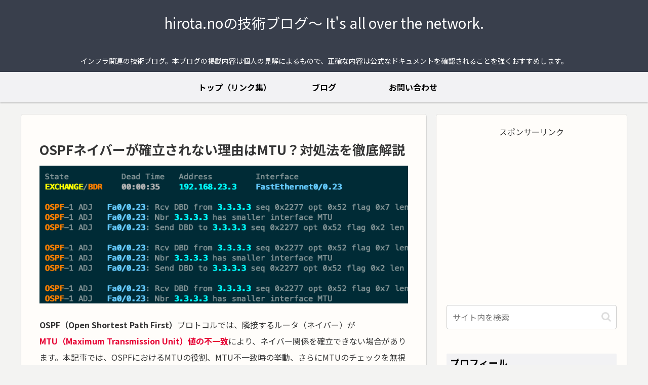

--- FILE ---
content_type: text/html; charset=utf-8
request_url: https://www.google.com/recaptcha/api2/aframe
body_size: -85
content:
<!DOCTYPE HTML><html><head><meta http-equiv="content-type" content="text/html; charset=UTF-8"></head><body><script nonce="0kOnPJH_y3HgA4q3sDvPQA">/** Anti-fraud and anti-abuse applications only. See google.com/recaptcha */ try{var clients={'sodar':'https://pagead2.googlesyndication.com/pagead/sodar?'};window.addEventListener("message",function(a){try{if(a.source===window.parent){var b=JSON.parse(a.data);var c=clients[b['id']];if(c){var d=document.createElement('img');d.src=c+b['params']+'&rc='+(localStorage.getItem("rc::a")?sessionStorage.getItem("rc::b"):"");window.document.body.appendChild(d);sessionStorage.setItem("rc::e",parseInt(sessionStorage.getItem("rc::e")||0)+1);localStorage.setItem("rc::h",'1769014397986');}}}catch(b){}});window.parent.postMessage("_grecaptcha_ready", "*");}catch(b){}</script></body></html>

--- FILE ---
content_type: text/css
request_url: https://hirotanoblog.com/wp-content/themes/cocoon-child-master/style.css?ver=6.8.3&fver=20240813045020
body_size: 1021
content:
@charset "UTF-8";

/*!
Theme Name: Cocoon Child
Description: Cocoon専用の子テーマ
Theme URI: https://wp-cocoon.com/
Author: わいひら
Author URI: https://nelog.jp/
Template:   cocoon-master
Version:    1.1.2
*/

/************************************
** 子テーマ用のスタイルを書く
************************************/
/*必要ならばここにコードを書く*/

/*!
p, li {
    font-family: x-locale-heading-primary,zillaslab,Palatino,"Palatino Linotype",x-locale-heading-secondary,serif;
    font-size: 1.5rem;
}
*/
p, li {
	　font-family: '"游ゴシック体", "Yu Gothic", YuGothic, "ヒラギノ角ゴシック Pro", "Hiragino Kaku Gothic Pro", 'メイリオ' , Meiryo , Osaka, "ＭＳ Ｐゴシック", "MS PGothic", sans-serif;
    font-size: 1.5rem;
}
.main{
    background-color: #fffdfa;
}
.sidebar {
    background-color: #fffdfa;
}
h2 {
    font-size: 28px;
    font-size: 1.5rem;
    line-height: 1.2;
    margin: 30px 0px 0px 0px;
	color:black;
}
h3 {
    /*font-family: x-locale-heading-primary,zillaslab,Palatino,"Palatino Linotype",x-locale-heading-secondary,serif;*/
    line-height: 1.2;
    margin: 30px 0px 30px 0px;
	color:black;
}

pre {
/*!
    background-color: #F2F2F2 !important;
*/
    border: 1px dotted #BFBFBF;
    padding: 12px 16px;
    overflow: auto;
    width: 90%;
    margin: auto;
    font-size: 1.0rem;
    font-family: Arial, Helvetica, sans-serif;
}

.yellow{
    background-color: yellow;
}
.green{
    background-color: greenyellow;
}

.entry-content.cf h2{
color: #000000;/*文字色*/
border-left: solid 5px #00458b;/*左線（実線 太さ 色）*/
background: #eaf3ff;
}
.entry-content.cf h3{
border-left: solid 5px #00458b;/*左線（実線 太さ 色）*/
}		
.navi-menu-content .menu-drawer a {
color: #ffffff;
}
.toc {
    color: #00458b;	
}
.toc a{
    color: #00458b;	
}

.item-label{
    color: black;
}

.widget-sidebar-title.widget-title{
    color: black;
}

.widget-sidebar-scroll-title.widget-title{
    color: black;
}

.site-name-text{
    color: black;
}

.source-org.copyright{
    color: black;
}


/************************************
** レスポンシブデザイン用のメディアクエリ
************************************/
/*1023px以下*/
@media screen and (max-width: 1023px){
  /*必要ならばここにコードを書く*/
}

/*834px以下*/
@media screen and (max-width: 834px){
  /*必要ならばここにコードを書く*/
}

/*480px以下*/
@media screen and (max-width: 480px){
  /*必要ならばここにコードを書く*/
}
